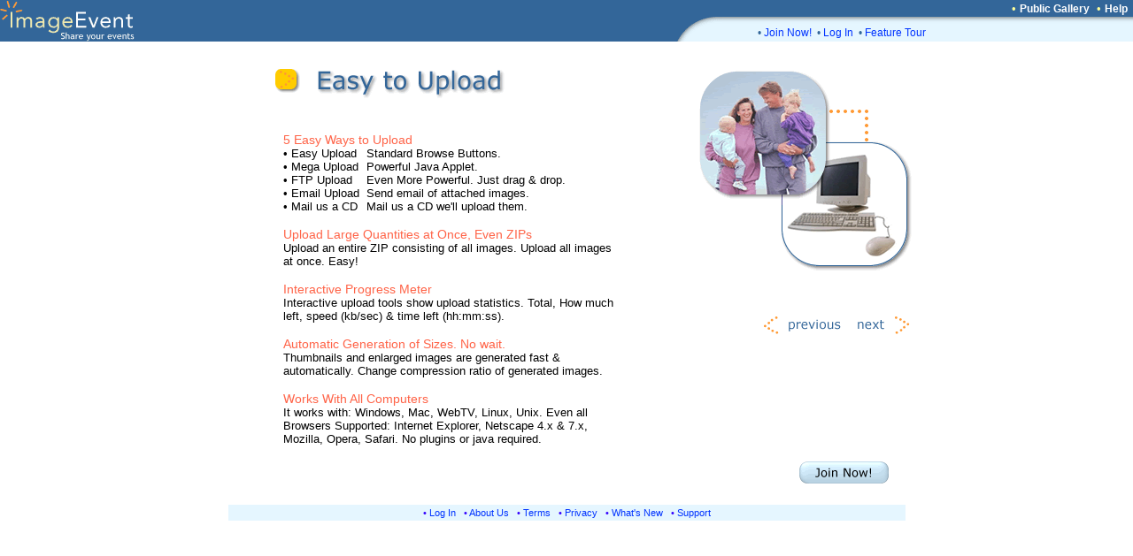

--- FILE ---
content_type: text/html; charset=UTF-8
request_url: https://imageevent.com/featuretour.jsp;jsessionid=0bw49uajd1.dog?what=easy_to_upload
body_size: 11268
content:

<html><head><meta name="Author" content="ImageEvent"><meta name="Keywords" content="auction image hosting,pdf,create photo album,RAW image format,children,digital image,digital photo,digital photo processing,family photo album,gallery,indexing,images,image catalog,image gallery,image hosting,invitations,image online,imagevent,photo storage,jpeg,jpg,kids,online photo,online photo hosting,online photo service,online photo sharing,order prints,password protect,photo album,photo album online,photo album page,photo album web site,photo album wedding,photo gallery,photo hosting,photos,photo sharing,photo storage,photography,pictures,picture album,picture hosting,picture gallery,pics,sharing,share,thumbnail,thumbnail gallery,upload,upload picture,web album,wedding,zoom"><meta name="Description" content="Easily upload images, videos, and documents to create online photo albums and streaming video albums."><meta name="title" content="ImageEvent- Share your events">
<meta name="robots" content="index,archive,follow">
<link rel="shortcut icon" href="https://static.imageevent.com/fimages/images/favicon.ico">

<link rel="stylesheet" type="text/css" href="https://static.imageevent.com/styles/style7.css">

<style type="text/css">
.ttitle {
	font-family: Verdana, Geneva, Arial, Helvetica, sans-serif;
	font-size: 14px;
	font: bold;
	color: #FF6347;
}
</style>
<title>Feature 3 of 16. Easy to Upload</title>
<script language="JavaScript">
<!--
/* Functions that swaps images. */
function MM_swapImage() { //v3.0
  var i,j=0,x,a=MM_swapImage.arguments; document.MM_sr=new Array; for(i=0;i<(a.length-2);i+=3)
   if ((x=MM_findObj(a[i]))!=null){document.MM_sr[j++]=x; if(!x.oSrc) x.oSrc=x.src; x.src=a[i+2];}
}
function MM_swapImgRestore() { //v3.0
  var i,x,a=document.MM_sr; for(i=0;a&&i<a.length&&(x=a[i])&&x.oSrc;i++) x.src=x.oSrc;
}

function MM_preloadImages() { //v3.0
  var d=document; if(d.images){ if(!d.MM_p) d.MM_p=new Array();
    var i,j=d.MM_p.length,a=MM_preloadImages.arguments; for(i=0; i<a.length; i++)
    if (a[i].indexOf("#")!=0){ d.MM_p[j]=new Image; d.MM_p[j++].src=a[i];}}
}

function MM_findObj(n, d) { //v4.0
  var p,i,x;  if(!d) d=document; if((p=n.indexOf("?"))>0&&parent.frames.length) {
    d=parent.frames[n.substring(p+1)].document; n=n.substring(0,p);}
  if(!(x=d[n])&&d.all) x=d.all[n]; for (i=0;!x&&i<d.forms.length;i++) x=d.forms[i][n];
  for(i=0;!x&&d.layers&&i<d.layers.length;i++) x=MM_findObj(n,d.layers[i].document);
  if(!x && document.getElementById) x=document.getElementById(n); return x;
}
//-->
</script>
<link rel="stylesheet" href="https://static.imageevent.com/styles/features.css" type="text/css">
</head>
<body bgcolor="#ffffff" link="#FFFFFF" vlink="#FFFFFF" alink="#FFFFFF" leftmargin="0" topmargin="0" marginwidth="0" marginheight="0" rightmargin="0" onLoad="MM_preloadImages('https://static.imageevent.com/images/1/previousover.gif','https://static.imageevent.com/images/1/nextover.gif')"> 
<center>
<table width=100% border=0 cellpadding=0 cellspacing=0><tr><td width=100% rowspan=3 bgcolor=336699><a href="https://imageevent.com/"><img border=0 src=https://static.imageevent.com/fimages/he7/a_01.gif width=243 height=47></a></td><td bgcolor=336699 height=19 width=58><span class=hesmalltext>&nbsp;</span></td><td nowrap bgcolor=336699 height=19><span class=hesmalltext>&nbsp;</span></td><td bgcolor=336699 height=19 align=right><span class="otext">&nbsp;&nbsp;&#149;&nbsp;</span><a href="https://imageevent.com/publicgallery;jsessionid=w4xs65s303.cow" class=helsmalltext><b>Public Gallery</b></a><script language=javascript><!-- 
function goguest(x){window.open('https://imageevent.com/cview.jsp?&qw=&qs=what%3Deasy_to_upload&vw='+x, '_prices', 'status=no,toolbar=no,scrollbars=yes,resizable=yes,width=350,height=170');}
//--></script><span class="otext">&nbsp;&nbsp;&#149;&nbsp;</span><a href="/support.jsp;jsessionid=w4xs65s303.cow" class=helsmalltext><b>Help</b></a><span class=hesmalltext>&nbsp;&nbsp;</span></td></tr><tr><td rowspan=2 valign=bottom bgcolor=336699><img src=https://static.imageevent.com/fimages/he7/c_03.gif width=58 height=28></td><td width=464 valign=top bgcolor=E5F6FF height=8 colspan=2><img src=https://static.imageevent.com/fimages/he6/d_04.gif width=464 height=8></td></tr><tr bgcolor=E5F6FF><td colspan=2 height=20 width=464><dd><span class="ctext">&#149;&nbsp;</span><a href="https://imageevent.com/signup.jsp;jsessionid=w4xs65s303.cow" class="lmntext">Join Now!</a><span class="ctext">&nbsp;&nbsp;&#149;&nbsp;</span><a href="https://imageevent.com/login.jsp;jsessionid=w4xs65s303.cow" class="lmntext">Log In</a><span class="ctext">&nbsp;&nbsp;&#149;&nbsp;</span><a href="https://imageevent.com/featuretour.jsp;jsessionid=w4xs65s303.cow" class="lmntext">Feature Tour</a></td></tr></table>


<table border="0" cellpadding="0" cellspacing="0" width="800">

  <tr> 
    <td><img src="https://static.imageevent.com/images/1/spacer.gif" width="133" height="1" border="0"></td>
    <td><img src="https://static.imageevent.com/images/1/spacer.gif" width="402" height="1" border="0"></td>
    <td><img src="https://static.imageevent.com/images/1/spacer.gif" width="85" height="1" border="0"></td>
    <td><img src="https://static.imageevent.com/images/1/spacer.gif" width="58" height="1" border="0"></td>
    <td><img src="https://static.imageevent.com/images/1/spacer.gif" width="40" height="1" border="0"></td>
    <td><img src="https://static.imageevent.com/images/1/spacer.gif" width="82" height="1" border="0"></td>
    <td><img src="https://static.imageevent.com/images/1/spacer.gif" width="1" height="1" border="0"></td>
  </tr>

  <tr> 
    <td colspan="2"><img name="easyupload_r3_c1" src="https://static.imageevent.com/images/1/easyupload_r3_c1.gif" width="535" height="102" border="0" alt="Easy to Upload"></td>
    <td rowspan="2" colspan="2"><img name="easyupload_r3_c3" src="https://static.imageevent.com/images/1/easyupload_r3_c3.gif" width="143" height="184" border="0"></td>
    <td rowspan="2" colspan="2"><img name="easyupload_r3_c5" src="https://static.imageevent.com/images/1/easyupload_r3_c5.gif" width="122" height="184" border="0"></td>
    <td><img src="https://static.imageevent.com/images/1/spacer.gif" width="1" height="102" border="0"></td>
  </tr>
  <tr> 
    <td rowspan="5" colspan="2" align="left" valign="top" class="features"> 
      <blockquote> 
        <blockquote> 
         <p><span class="ttitle">5 Easy Ways to Upload<br></span>
<table cellpadding=0 cellspacing=0 border=0>
<tr>
          <td nowrap class=features>&#149; Easy Upload</td><td class=features>&nbsp;&nbsp;</td><td class=features>Standard Browse Buttons.</td>
</tr><tr>
          <td nowrap class=features>&#149; Mega Upload</td><td class=features>&nbsp;&nbsp;</td> <td class=features>Powerful Java Applet.</td>
</tr><tr>
          <td nowrap class=features>&#149; FTP Upload</td><td class=features>&nbsp;&nbsp;</td> <td class=features>Even More Powerful. Just drag &amp; drop.</td>
</tr><tr>
          <td nowrap class=features>&#149; Email Upload</td><td class=features>&nbsp;&nbsp;</td> <td class=features>Send email of attached images.</td>
</tr><tr>
          <td nowrap class=features>&#149; Mail us a CD</td><td class=features>&nbsp;&nbsp;</td> <td class=features>Mail us a CD we'll upload them.</td>
</tr>
</table>
	
         <span class="ttitle"><br>Upload Large Quantities at Once, Even ZIPs<br></span>
            Upload an entire ZIP consisting of all images. Upload all images at once. Easy!<br>
         <span class="ttitle"><br>Interactive Progress Meter<br></span>
            Interactive upload tools show upload statistics. Total, How much left, speed (kb/sec) &amp; time left (hh:mm:ss).<br>
         <span class="ttitle"><br>Automatic Generation of Sizes. No wait.<br></span>
	    Thumbnails and enlarged images are generated fast &amp; automatically. Change compression ratio of generated images.<br>
         <span class="ttitle"><br>Works With All Computers<br></span>
	    It works with: Windows, Mac, WebTV, Linux, Unix. Even all Browsers Supported: Internet Explorer, Netscape 4.x &amp; 7.x, Mozilla, Opera, Safari. No plugins or java required.
	</p>
        </blockquote>
      </blockquote>
    </td>
    <td><img src="https://static.imageevent.com/images/1/spacer.gif" width="1" height="82" border="0"></td>
  </tr>
  <tr> 
    <td rowspan="4">&nbsp;</td>
    <td colspan="3"><img name="easyupload_r5_c4" src="https://static.imageevent.com/images/1/easyupload_r5_c4.gif" width="180" height="100" border="0"></td>
    <td><img src="https://static.imageevent.com/images/1/spacer.gif" width="1" height="100" border="0"></td>
  </tr>



  <tr> 
    <td colspan="2"><a href="/featuretour.jsp;jsessionid=w4xs65s303.cow?what=feature_rich_photo_albums" onMouseOut="MM_swapImgRestore()"  onMouseOver="MM_swapImage('easyupload_r6_c4','','https://static.imageevent.com/images/1/previousover.gif',1)" ><img name="easyupload_r6_c4" src="https://static.imageevent.com/images/1/easyupload_r6_c4.gif" width="98" height="63" border="0" alt="Feature Rich Photo Albums"></a></td>


    <td><a href="/featuretour.jsp;jsessionid=w4xs65s303.cow?what=store_images,_flash,_pdf_and_videos" onMouseOut="MM_swapImgRestore()"  onMouseOver="MM_swapImage('easyupload_r6_c6','','https://static.imageevent.com/images/1/nextover.gif',1)" ><img name="easyupload_r6_c6" src="https://static.imageevent.com/images/1/easyupload_r6_c6.gif" width="82" height="63" border="0" alt="Store Images, Flash, PDF and Videos"></a></td>
    <td><img src="https://static.imageevent.com/images/1/spacer.gif" width="1" height="63" border="0"></td>
  </tr>

  <tr> 
    <td colspan="3">&nbsp;</td>
    <td><img src="https://static.imageevent.com/images/1/spacer.gif" width="1" height="115" border="0"></td>
  </tr>
  <tr> 
    <td colspan="3"><a href="https://imageevent.com/signup.jsp"><img name="easyupload_r8_c4" src="https://static.imageevent.com/images/1/easyupload_r8_c4.gif" width="180" height="61" border="0" alt="Join Now!"></a></td>
    <td><img src="https://static.imageevent.com/images/1/spacer.gif" width="1" height="61" border="0"></td>
  </tr>

</table>
<table border="0" bgcolor="#E5F6FF" width="765"><tr><td align="center">
<span class="lsmallwordtext">&#149; </span><a href="/login.jsp;jsessionid=w4xs65s303.cow" class="lsmallwordtext">Log In</a><span class="lsmallwordtext"> &nbsp;&nbsp;&#149; </span><a href="/about.jsp;jsessionid=w4xs65s303.cow" class="lsmallwordtext">About Us</a><span class="lsmallwordtext"> &nbsp;&nbsp;&#149; </span><a href="/terms.jsp;jsessionid=w4xs65s303.cow" class="lsmallwordtext">Terms</a><span class="lsmallwordtext"> &nbsp;&nbsp;&#149; </span><a href="/privacy.jsp;jsessionid=w4xs65s303.cow" class="lsmallwordtext">Privacy</a><span class="lsmallwordtext"> &nbsp;&nbsp;&#149; </span><a class="lsmallwordtext" href="/whatsnewdetailed.jsp;jsessionid=w4xs65s303.cow">What's New</a><span class="lsmallwordtext"> &nbsp;&nbsp;&#149; </span><a class="lsmallwordtext" href="/support.jsp;jsessionid=w4xs65s303.cow">Support</a>
</td></tr></table>

</center>
<script src="https://www.google-analytics.com/urchin.js" type="text/javascript">
</script><script type="text/javascript">
_uacct = "UA-1621451-1";
urchinTracker();
</script></body></html>
